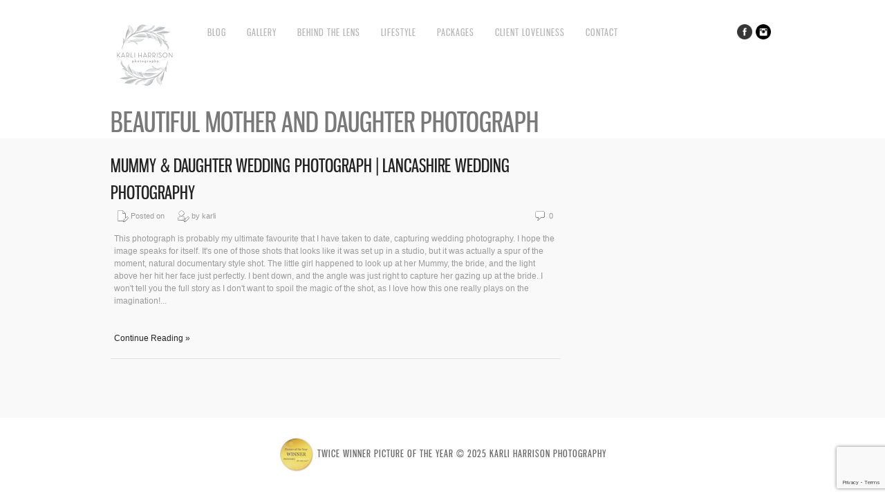

--- FILE ---
content_type: text/html; charset=utf-8
request_url: https://www.google.com/recaptcha/api2/anchor?ar=1&k=6LfkWAslAAAAAAsKb38OFBrgjaGCJbbrh3Hr89mj&co=aHR0cHM6Ly9rYXJsaWhhcnJpc29ucGhvdG9ncmFwaHkuY29tOjQ0Mw..&hl=en&v=PoyoqOPhxBO7pBk68S4YbpHZ&size=invisible&anchor-ms=20000&execute-ms=30000&cb=l2bllx63zjlb
body_size: 48818
content:
<!DOCTYPE HTML><html dir="ltr" lang="en"><head><meta http-equiv="Content-Type" content="text/html; charset=UTF-8">
<meta http-equiv="X-UA-Compatible" content="IE=edge">
<title>reCAPTCHA</title>
<style type="text/css">
/* cyrillic-ext */
@font-face {
  font-family: 'Roboto';
  font-style: normal;
  font-weight: 400;
  font-stretch: 100%;
  src: url(//fonts.gstatic.com/s/roboto/v48/KFO7CnqEu92Fr1ME7kSn66aGLdTylUAMa3GUBHMdazTgWw.woff2) format('woff2');
  unicode-range: U+0460-052F, U+1C80-1C8A, U+20B4, U+2DE0-2DFF, U+A640-A69F, U+FE2E-FE2F;
}
/* cyrillic */
@font-face {
  font-family: 'Roboto';
  font-style: normal;
  font-weight: 400;
  font-stretch: 100%;
  src: url(//fonts.gstatic.com/s/roboto/v48/KFO7CnqEu92Fr1ME7kSn66aGLdTylUAMa3iUBHMdazTgWw.woff2) format('woff2');
  unicode-range: U+0301, U+0400-045F, U+0490-0491, U+04B0-04B1, U+2116;
}
/* greek-ext */
@font-face {
  font-family: 'Roboto';
  font-style: normal;
  font-weight: 400;
  font-stretch: 100%;
  src: url(//fonts.gstatic.com/s/roboto/v48/KFO7CnqEu92Fr1ME7kSn66aGLdTylUAMa3CUBHMdazTgWw.woff2) format('woff2');
  unicode-range: U+1F00-1FFF;
}
/* greek */
@font-face {
  font-family: 'Roboto';
  font-style: normal;
  font-weight: 400;
  font-stretch: 100%;
  src: url(//fonts.gstatic.com/s/roboto/v48/KFO7CnqEu92Fr1ME7kSn66aGLdTylUAMa3-UBHMdazTgWw.woff2) format('woff2');
  unicode-range: U+0370-0377, U+037A-037F, U+0384-038A, U+038C, U+038E-03A1, U+03A3-03FF;
}
/* math */
@font-face {
  font-family: 'Roboto';
  font-style: normal;
  font-weight: 400;
  font-stretch: 100%;
  src: url(//fonts.gstatic.com/s/roboto/v48/KFO7CnqEu92Fr1ME7kSn66aGLdTylUAMawCUBHMdazTgWw.woff2) format('woff2');
  unicode-range: U+0302-0303, U+0305, U+0307-0308, U+0310, U+0312, U+0315, U+031A, U+0326-0327, U+032C, U+032F-0330, U+0332-0333, U+0338, U+033A, U+0346, U+034D, U+0391-03A1, U+03A3-03A9, U+03B1-03C9, U+03D1, U+03D5-03D6, U+03F0-03F1, U+03F4-03F5, U+2016-2017, U+2034-2038, U+203C, U+2040, U+2043, U+2047, U+2050, U+2057, U+205F, U+2070-2071, U+2074-208E, U+2090-209C, U+20D0-20DC, U+20E1, U+20E5-20EF, U+2100-2112, U+2114-2115, U+2117-2121, U+2123-214F, U+2190, U+2192, U+2194-21AE, U+21B0-21E5, U+21F1-21F2, U+21F4-2211, U+2213-2214, U+2216-22FF, U+2308-230B, U+2310, U+2319, U+231C-2321, U+2336-237A, U+237C, U+2395, U+239B-23B7, U+23D0, U+23DC-23E1, U+2474-2475, U+25AF, U+25B3, U+25B7, U+25BD, U+25C1, U+25CA, U+25CC, U+25FB, U+266D-266F, U+27C0-27FF, U+2900-2AFF, U+2B0E-2B11, U+2B30-2B4C, U+2BFE, U+3030, U+FF5B, U+FF5D, U+1D400-1D7FF, U+1EE00-1EEFF;
}
/* symbols */
@font-face {
  font-family: 'Roboto';
  font-style: normal;
  font-weight: 400;
  font-stretch: 100%;
  src: url(//fonts.gstatic.com/s/roboto/v48/KFO7CnqEu92Fr1ME7kSn66aGLdTylUAMaxKUBHMdazTgWw.woff2) format('woff2');
  unicode-range: U+0001-000C, U+000E-001F, U+007F-009F, U+20DD-20E0, U+20E2-20E4, U+2150-218F, U+2190, U+2192, U+2194-2199, U+21AF, U+21E6-21F0, U+21F3, U+2218-2219, U+2299, U+22C4-22C6, U+2300-243F, U+2440-244A, U+2460-24FF, U+25A0-27BF, U+2800-28FF, U+2921-2922, U+2981, U+29BF, U+29EB, U+2B00-2BFF, U+4DC0-4DFF, U+FFF9-FFFB, U+10140-1018E, U+10190-1019C, U+101A0, U+101D0-101FD, U+102E0-102FB, U+10E60-10E7E, U+1D2C0-1D2D3, U+1D2E0-1D37F, U+1F000-1F0FF, U+1F100-1F1AD, U+1F1E6-1F1FF, U+1F30D-1F30F, U+1F315, U+1F31C, U+1F31E, U+1F320-1F32C, U+1F336, U+1F378, U+1F37D, U+1F382, U+1F393-1F39F, U+1F3A7-1F3A8, U+1F3AC-1F3AF, U+1F3C2, U+1F3C4-1F3C6, U+1F3CA-1F3CE, U+1F3D4-1F3E0, U+1F3ED, U+1F3F1-1F3F3, U+1F3F5-1F3F7, U+1F408, U+1F415, U+1F41F, U+1F426, U+1F43F, U+1F441-1F442, U+1F444, U+1F446-1F449, U+1F44C-1F44E, U+1F453, U+1F46A, U+1F47D, U+1F4A3, U+1F4B0, U+1F4B3, U+1F4B9, U+1F4BB, U+1F4BF, U+1F4C8-1F4CB, U+1F4D6, U+1F4DA, U+1F4DF, U+1F4E3-1F4E6, U+1F4EA-1F4ED, U+1F4F7, U+1F4F9-1F4FB, U+1F4FD-1F4FE, U+1F503, U+1F507-1F50B, U+1F50D, U+1F512-1F513, U+1F53E-1F54A, U+1F54F-1F5FA, U+1F610, U+1F650-1F67F, U+1F687, U+1F68D, U+1F691, U+1F694, U+1F698, U+1F6AD, U+1F6B2, U+1F6B9-1F6BA, U+1F6BC, U+1F6C6-1F6CF, U+1F6D3-1F6D7, U+1F6E0-1F6EA, U+1F6F0-1F6F3, U+1F6F7-1F6FC, U+1F700-1F7FF, U+1F800-1F80B, U+1F810-1F847, U+1F850-1F859, U+1F860-1F887, U+1F890-1F8AD, U+1F8B0-1F8BB, U+1F8C0-1F8C1, U+1F900-1F90B, U+1F93B, U+1F946, U+1F984, U+1F996, U+1F9E9, U+1FA00-1FA6F, U+1FA70-1FA7C, U+1FA80-1FA89, U+1FA8F-1FAC6, U+1FACE-1FADC, U+1FADF-1FAE9, U+1FAF0-1FAF8, U+1FB00-1FBFF;
}
/* vietnamese */
@font-face {
  font-family: 'Roboto';
  font-style: normal;
  font-weight: 400;
  font-stretch: 100%;
  src: url(//fonts.gstatic.com/s/roboto/v48/KFO7CnqEu92Fr1ME7kSn66aGLdTylUAMa3OUBHMdazTgWw.woff2) format('woff2');
  unicode-range: U+0102-0103, U+0110-0111, U+0128-0129, U+0168-0169, U+01A0-01A1, U+01AF-01B0, U+0300-0301, U+0303-0304, U+0308-0309, U+0323, U+0329, U+1EA0-1EF9, U+20AB;
}
/* latin-ext */
@font-face {
  font-family: 'Roboto';
  font-style: normal;
  font-weight: 400;
  font-stretch: 100%;
  src: url(//fonts.gstatic.com/s/roboto/v48/KFO7CnqEu92Fr1ME7kSn66aGLdTylUAMa3KUBHMdazTgWw.woff2) format('woff2');
  unicode-range: U+0100-02BA, U+02BD-02C5, U+02C7-02CC, U+02CE-02D7, U+02DD-02FF, U+0304, U+0308, U+0329, U+1D00-1DBF, U+1E00-1E9F, U+1EF2-1EFF, U+2020, U+20A0-20AB, U+20AD-20C0, U+2113, U+2C60-2C7F, U+A720-A7FF;
}
/* latin */
@font-face {
  font-family: 'Roboto';
  font-style: normal;
  font-weight: 400;
  font-stretch: 100%;
  src: url(//fonts.gstatic.com/s/roboto/v48/KFO7CnqEu92Fr1ME7kSn66aGLdTylUAMa3yUBHMdazQ.woff2) format('woff2');
  unicode-range: U+0000-00FF, U+0131, U+0152-0153, U+02BB-02BC, U+02C6, U+02DA, U+02DC, U+0304, U+0308, U+0329, U+2000-206F, U+20AC, U+2122, U+2191, U+2193, U+2212, U+2215, U+FEFF, U+FFFD;
}
/* cyrillic-ext */
@font-face {
  font-family: 'Roboto';
  font-style: normal;
  font-weight: 500;
  font-stretch: 100%;
  src: url(//fonts.gstatic.com/s/roboto/v48/KFO7CnqEu92Fr1ME7kSn66aGLdTylUAMa3GUBHMdazTgWw.woff2) format('woff2');
  unicode-range: U+0460-052F, U+1C80-1C8A, U+20B4, U+2DE0-2DFF, U+A640-A69F, U+FE2E-FE2F;
}
/* cyrillic */
@font-face {
  font-family: 'Roboto';
  font-style: normal;
  font-weight: 500;
  font-stretch: 100%;
  src: url(//fonts.gstatic.com/s/roboto/v48/KFO7CnqEu92Fr1ME7kSn66aGLdTylUAMa3iUBHMdazTgWw.woff2) format('woff2');
  unicode-range: U+0301, U+0400-045F, U+0490-0491, U+04B0-04B1, U+2116;
}
/* greek-ext */
@font-face {
  font-family: 'Roboto';
  font-style: normal;
  font-weight: 500;
  font-stretch: 100%;
  src: url(//fonts.gstatic.com/s/roboto/v48/KFO7CnqEu92Fr1ME7kSn66aGLdTylUAMa3CUBHMdazTgWw.woff2) format('woff2');
  unicode-range: U+1F00-1FFF;
}
/* greek */
@font-face {
  font-family: 'Roboto';
  font-style: normal;
  font-weight: 500;
  font-stretch: 100%;
  src: url(//fonts.gstatic.com/s/roboto/v48/KFO7CnqEu92Fr1ME7kSn66aGLdTylUAMa3-UBHMdazTgWw.woff2) format('woff2');
  unicode-range: U+0370-0377, U+037A-037F, U+0384-038A, U+038C, U+038E-03A1, U+03A3-03FF;
}
/* math */
@font-face {
  font-family: 'Roboto';
  font-style: normal;
  font-weight: 500;
  font-stretch: 100%;
  src: url(//fonts.gstatic.com/s/roboto/v48/KFO7CnqEu92Fr1ME7kSn66aGLdTylUAMawCUBHMdazTgWw.woff2) format('woff2');
  unicode-range: U+0302-0303, U+0305, U+0307-0308, U+0310, U+0312, U+0315, U+031A, U+0326-0327, U+032C, U+032F-0330, U+0332-0333, U+0338, U+033A, U+0346, U+034D, U+0391-03A1, U+03A3-03A9, U+03B1-03C9, U+03D1, U+03D5-03D6, U+03F0-03F1, U+03F4-03F5, U+2016-2017, U+2034-2038, U+203C, U+2040, U+2043, U+2047, U+2050, U+2057, U+205F, U+2070-2071, U+2074-208E, U+2090-209C, U+20D0-20DC, U+20E1, U+20E5-20EF, U+2100-2112, U+2114-2115, U+2117-2121, U+2123-214F, U+2190, U+2192, U+2194-21AE, U+21B0-21E5, U+21F1-21F2, U+21F4-2211, U+2213-2214, U+2216-22FF, U+2308-230B, U+2310, U+2319, U+231C-2321, U+2336-237A, U+237C, U+2395, U+239B-23B7, U+23D0, U+23DC-23E1, U+2474-2475, U+25AF, U+25B3, U+25B7, U+25BD, U+25C1, U+25CA, U+25CC, U+25FB, U+266D-266F, U+27C0-27FF, U+2900-2AFF, U+2B0E-2B11, U+2B30-2B4C, U+2BFE, U+3030, U+FF5B, U+FF5D, U+1D400-1D7FF, U+1EE00-1EEFF;
}
/* symbols */
@font-face {
  font-family: 'Roboto';
  font-style: normal;
  font-weight: 500;
  font-stretch: 100%;
  src: url(//fonts.gstatic.com/s/roboto/v48/KFO7CnqEu92Fr1ME7kSn66aGLdTylUAMaxKUBHMdazTgWw.woff2) format('woff2');
  unicode-range: U+0001-000C, U+000E-001F, U+007F-009F, U+20DD-20E0, U+20E2-20E4, U+2150-218F, U+2190, U+2192, U+2194-2199, U+21AF, U+21E6-21F0, U+21F3, U+2218-2219, U+2299, U+22C4-22C6, U+2300-243F, U+2440-244A, U+2460-24FF, U+25A0-27BF, U+2800-28FF, U+2921-2922, U+2981, U+29BF, U+29EB, U+2B00-2BFF, U+4DC0-4DFF, U+FFF9-FFFB, U+10140-1018E, U+10190-1019C, U+101A0, U+101D0-101FD, U+102E0-102FB, U+10E60-10E7E, U+1D2C0-1D2D3, U+1D2E0-1D37F, U+1F000-1F0FF, U+1F100-1F1AD, U+1F1E6-1F1FF, U+1F30D-1F30F, U+1F315, U+1F31C, U+1F31E, U+1F320-1F32C, U+1F336, U+1F378, U+1F37D, U+1F382, U+1F393-1F39F, U+1F3A7-1F3A8, U+1F3AC-1F3AF, U+1F3C2, U+1F3C4-1F3C6, U+1F3CA-1F3CE, U+1F3D4-1F3E0, U+1F3ED, U+1F3F1-1F3F3, U+1F3F5-1F3F7, U+1F408, U+1F415, U+1F41F, U+1F426, U+1F43F, U+1F441-1F442, U+1F444, U+1F446-1F449, U+1F44C-1F44E, U+1F453, U+1F46A, U+1F47D, U+1F4A3, U+1F4B0, U+1F4B3, U+1F4B9, U+1F4BB, U+1F4BF, U+1F4C8-1F4CB, U+1F4D6, U+1F4DA, U+1F4DF, U+1F4E3-1F4E6, U+1F4EA-1F4ED, U+1F4F7, U+1F4F9-1F4FB, U+1F4FD-1F4FE, U+1F503, U+1F507-1F50B, U+1F50D, U+1F512-1F513, U+1F53E-1F54A, U+1F54F-1F5FA, U+1F610, U+1F650-1F67F, U+1F687, U+1F68D, U+1F691, U+1F694, U+1F698, U+1F6AD, U+1F6B2, U+1F6B9-1F6BA, U+1F6BC, U+1F6C6-1F6CF, U+1F6D3-1F6D7, U+1F6E0-1F6EA, U+1F6F0-1F6F3, U+1F6F7-1F6FC, U+1F700-1F7FF, U+1F800-1F80B, U+1F810-1F847, U+1F850-1F859, U+1F860-1F887, U+1F890-1F8AD, U+1F8B0-1F8BB, U+1F8C0-1F8C1, U+1F900-1F90B, U+1F93B, U+1F946, U+1F984, U+1F996, U+1F9E9, U+1FA00-1FA6F, U+1FA70-1FA7C, U+1FA80-1FA89, U+1FA8F-1FAC6, U+1FACE-1FADC, U+1FADF-1FAE9, U+1FAF0-1FAF8, U+1FB00-1FBFF;
}
/* vietnamese */
@font-face {
  font-family: 'Roboto';
  font-style: normal;
  font-weight: 500;
  font-stretch: 100%;
  src: url(//fonts.gstatic.com/s/roboto/v48/KFO7CnqEu92Fr1ME7kSn66aGLdTylUAMa3OUBHMdazTgWw.woff2) format('woff2');
  unicode-range: U+0102-0103, U+0110-0111, U+0128-0129, U+0168-0169, U+01A0-01A1, U+01AF-01B0, U+0300-0301, U+0303-0304, U+0308-0309, U+0323, U+0329, U+1EA0-1EF9, U+20AB;
}
/* latin-ext */
@font-face {
  font-family: 'Roboto';
  font-style: normal;
  font-weight: 500;
  font-stretch: 100%;
  src: url(//fonts.gstatic.com/s/roboto/v48/KFO7CnqEu92Fr1ME7kSn66aGLdTylUAMa3KUBHMdazTgWw.woff2) format('woff2');
  unicode-range: U+0100-02BA, U+02BD-02C5, U+02C7-02CC, U+02CE-02D7, U+02DD-02FF, U+0304, U+0308, U+0329, U+1D00-1DBF, U+1E00-1E9F, U+1EF2-1EFF, U+2020, U+20A0-20AB, U+20AD-20C0, U+2113, U+2C60-2C7F, U+A720-A7FF;
}
/* latin */
@font-face {
  font-family: 'Roboto';
  font-style: normal;
  font-weight: 500;
  font-stretch: 100%;
  src: url(//fonts.gstatic.com/s/roboto/v48/KFO7CnqEu92Fr1ME7kSn66aGLdTylUAMa3yUBHMdazQ.woff2) format('woff2');
  unicode-range: U+0000-00FF, U+0131, U+0152-0153, U+02BB-02BC, U+02C6, U+02DA, U+02DC, U+0304, U+0308, U+0329, U+2000-206F, U+20AC, U+2122, U+2191, U+2193, U+2212, U+2215, U+FEFF, U+FFFD;
}
/* cyrillic-ext */
@font-face {
  font-family: 'Roboto';
  font-style: normal;
  font-weight: 900;
  font-stretch: 100%;
  src: url(//fonts.gstatic.com/s/roboto/v48/KFO7CnqEu92Fr1ME7kSn66aGLdTylUAMa3GUBHMdazTgWw.woff2) format('woff2');
  unicode-range: U+0460-052F, U+1C80-1C8A, U+20B4, U+2DE0-2DFF, U+A640-A69F, U+FE2E-FE2F;
}
/* cyrillic */
@font-face {
  font-family: 'Roboto';
  font-style: normal;
  font-weight: 900;
  font-stretch: 100%;
  src: url(//fonts.gstatic.com/s/roboto/v48/KFO7CnqEu92Fr1ME7kSn66aGLdTylUAMa3iUBHMdazTgWw.woff2) format('woff2');
  unicode-range: U+0301, U+0400-045F, U+0490-0491, U+04B0-04B1, U+2116;
}
/* greek-ext */
@font-face {
  font-family: 'Roboto';
  font-style: normal;
  font-weight: 900;
  font-stretch: 100%;
  src: url(//fonts.gstatic.com/s/roboto/v48/KFO7CnqEu92Fr1ME7kSn66aGLdTylUAMa3CUBHMdazTgWw.woff2) format('woff2');
  unicode-range: U+1F00-1FFF;
}
/* greek */
@font-face {
  font-family: 'Roboto';
  font-style: normal;
  font-weight: 900;
  font-stretch: 100%;
  src: url(//fonts.gstatic.com/s/roboto/v48/KFO7CnqEu92Fr1ME7kSn66aGLdTylUAMa3-UBHMdazTgWw.woff2) format('woff2');
  unicode-range: U+0370-0377, U+037A-037F, U+0384-038A, U+038C, U+038E-03A1, U+03A3-03FF;
}
/* math */
@font-face {
  font-family: 'Roboto';
  font-style: normal;
  font-weight: 900;
  font-stretch: 100%;
  src: url(//fonts.gstatic.com/s/roboto/v48/KFO7CnqEu92Fr1ME7kSn66aGLdTylUAMawCUBHMdazTgWw.woff2) format('woff2');
  unicode-range: U+0302-0303, U+0305, U+0307-0308, U+0310, U+0312, U+0315, U+031A, U+0326-0327, U+032C, U+032F-0330, U+0332-0333, U+0338, U+033A, U+0346, U+034D, U+0391-03A1, U+03A3-03A9, U+03B1-03C9, U+03D1, U+03D5-03D6, U+03F0-03F1, U+03F4-03F5, U+2016-2017, U+2034-2038, U+203C, U+2040, U+2043, U+2047, U+2050, U+2057, U+205F, U+2070-2071, U+2074-208E, U+2090-209C, U+20D0-20DC, U+20E1, U+20E5-20EF, U+2100-2112, U+2114-2115, U+2117-2121, U+2123-214F, U+2190, U+2192, U+2194-21AE, U+21B0-21E5, U+21F1-21F2, U+21F4-2211, U+2213-2214, U+2216-22FF, U+2308-230B, U+2310, U+2319, U+231C-2321, U+2336-237A, U+237C, U+2395, U+239B-23B7, U+23D0, U+23DC-23E1, U+2474-2475, U+25AF, U+25B3, U+25B7, U+25BD, U+25C1, U+25CA, U+25CC, U+25FB, U+266D-266F, U+27C0-27FF, U+2900-2AFF, U+2B0E-2B11, U+2B30-2B4C, U+2BFE, U+3030, U+FF5B, U+FF5D, U+1D400-1D7FF, U+1EE00-1EEFF;
}
/* symbols */
@font-face {
  font-family: 'Roboto';
  font-style: normal;
  font-weight: 900;
  font-stretch: 100%;
  src: url(//fonts.gstatic.com/s/roboto/v48/KFO7CnqEu92Fr1ME7kSn66aGLdTylUAMaxKUBHMdazTgWw.woff2) format('woff2');
  unicode-range: U+0001-000C, U+000E-001F, U+007F-009F, U+20DD-20E0, U+20E2-20E4, U+2150-218F, U+2190, U+2192, U+2194-2199, U+21AF, U+21E6-21F0, U+21F3, U+2218-2219, U+2299, U+22C4-22C6, U+2300-243F, U+2440-244A, U+2460-24FF, U+25A0-27BF, U+2800-28FF, U+2921-2922, U+2981, U+29BF, U+29EB, U+2B00-2BFF, U+4DC0-4DFF, U+FFF9-FFFB, U+10140-1018E, U+10190-1019C, U+101A0, U+101D0-101FD, U+102E0-102FB, U+10E60-10E7E, U+1D2C0-1D2D3, U+1D2E0-1D37F, U+1F000-1F0FF, U+1F100-1F1AD, U+1F1E6-1F1FF, U+1F30D-1F30F, U+1F315, U+1F31C, U+1F31E, U+1F320-1F32C, U+1F336, U+1F378, U+1F37D, U+1F382, U+1F393-1F39F, U+1F3A7-1F3A8, U+1F3AC-1F3AF, U+1F3C2, U+1F3C4-1F3C6, U+1F3CA-1F3CE, U+1F3D4-1F3E0, U+1F3ED, U+1F3F1-1F3F3, U+1F3F5-1F3F7, U+1F408, U+1F415, U+1F41F, U+1F426, U+1F43F, U+1F441-1F442, U+1F444, U+1F446-1F449, U+1F44C-1F44E, U+1F453, U+1F46A, U+1F47D, U+1F4A3, U+1F4B0, U+1F4B3, U+1F4B9, U+1F4BB, U+1F4BF, U+1F4C8-1F4CB, U+1F4D6, U+1F4DA, U+1F4DF, U+1F4E3-1F4E6, U+1F4EA-1F4ED, U+1F4F7, U+1F4F9-1F4FB, U+1F4FD-1F4FE, U+1F503, U+1F507-1F50B, U+1F50D, U+1F512-1F513, U+1F53E-1F54A, U+1F54F-1F5FA, U+1F610, U+1F650-1F67F, U+1F687, U+1F68D, U+1F691, U+1F694, U+1F698, U+1F6AD, U+1F6B2, U+1F6B9-1F6BA, U+1F6BC, U+1F6C6-1F6CF, U+1F6D3-1F6D7, U+1F6E0-1F6EA, U+1F6F0-1F6F3, U+1F6F7-1F6FC, U+1F700-1F7FF, U+1F800-1F80B, U+1F810-1F847, U+1F850-1F859, U+1F860-1F887, U+1F890-1F8AD, U+1F8B0-1F8BB, U+1F8C0-1F8C1, U+1F900-1F90B, U+1F93B, U+1F946, U+1F984, U+1F996, U+1F9E9, U+1FA00-1FA6F, U+1FA70-1FA7C, U+1FA80-1FA89, U+1FA8F-1FAC6, U+1FACE-1FADC, U+1FADF-1FAE9, U+1FAF0-1FAF8, U+1FB00-1FBFF;
}
/* vietnamese */
@font-face {
  font-family: 'Roboto';
  font-style: normal;
  font-weight: 900;
  font-stretch: 100%;
  src: url(//fonts.gstatic.com/s/roboto/v48/KFO7CnqEu92Fr1ME7kSn66aGLdTylUAMa3OUBHMdazTgWw.woff2) format('woff2');
  unicode-range: U+0102-0103, U+0110-0111, U+0128-0129, U+0168-0169, U+01A0-01A1, U+01AF-01B0, U+0300-0301, U+0303-0304, U+0308-0309, U+0323, U+0329, U+1EA0-1EF9, U+20AB;
}
/* latin-ext */
@font-face {
  font-family: 'Roboto';
  font-style: normal;
  font-weight: 900;
  font-stretch: 100%;
  src: url(//fonts.gstatic.com/s/roboto/v48/KFO7CnqEu92Fr1ME7kSn66aGLdTylUAMa3KUBHMdazTgWw.woff2) format('woff2');
  unicode-range: U+0100-02BA, U+02BD-02C5, U+02C7-02CC, U+02CE-02D7, U+02DD-02FF, U+0304, U+0308, U+0329, U+1D00-1DBF, U+1E00-1E9F, U+1EF2-1EFF, U+2020, U+20A0-20AB, U+20AD-20C0, U+2113, U+2C60-2C7F, U+A720-A7FF;
}
/* latin */
@font-face {
  font-family: 'Roboto';
  font-style: normal;
  font-weight: 900;
  font-stretch: 100%;
  src: url(//fonts.gstatic.com/s/roboto/v48/KFO7CnqEu92Fr1ME7kSn66aGLdTylUAMa3yUBHMdazQ.woff2) format('woff2');
  unicode-range: U+0000-00FF, U+0131, U+0152-0153, U+02BB-02BC, U+02C6, U+02DA, U+02DC, U+0304, U+0308, U+0329, U+2000-206F, U+20AC, U+2122, U+2191, U+2193, U+2212, U+2215, U+FEFF, U+FFFD;
}

</style>
<link rel="stylesheet" type="text/css" href="https://www.gstatic.com/recaptcha/releases/PoyoqOPhxBO7pBk68S4YbpHZ/styles__ltr.css">
<script nonce="Yf7b26dzhtNQSTCYzj1e1w" type="text/javascript">window['__recaptcha_api'] = 'https://www.google.com/recaptcha/api2/';</script>
<script type="text/javascript" src="https://www.gstatic.com/recaptcha/releases/PoyoqOPhxBO7pBk68S4YbpHZ/recaptcha__en.js" nonce="Yf7b26dzhtNQSTCYzj1e1w">
      
    </script></head>
<body><div id="rc-anchor-alert" class="rc-anchor-alert"></div>
<input type="hidden" id="recaptcha-token" value="[base64]">
<script type="text/javascript" nonce="Yf7b26dzhtNQSTCYzj1e1w">
      recaptcha.anchor.Main.init("[\x22ainput\x22,[\x22bgdata\x22,\x22\x22,\[base64]/[base64]/bmV3IFpbdF0obVswXSk6Sz09Mj9uZXcgWlt0XShtWzBdLG1bMV0pOks9PTM/bmV3IFpbdF0obVswXSxtWzFdLG1bMl0pOks9PTQ/[base64]/[base64]/[base64]/[base64]/[base64]/[base64]/[base64]/[base64]/[base64]/[base64]/[base64]/[base64]/[base64]/[base64]\\u003d\\u003d\x22,\[base64]\\u003d\\u003d\x22,\x22wofDjgUYw5vDgWTCgcO5w64qwqbCvClxX8KJAsKsw6nCgcOLMQPCiXlJw4TCnsOawrdVw4/[base64]/Dtm8pN2wNO8O8MWNVZ0TCosOnciN4bEJXw5XCksObwpnCqMOUQGMYH8K0wowqwrwLw5nDm8KbEwjDtSdOQ8ONZy7Ck8KIAhjDvsOdHcKjw71cwpTDiA3Dkm3CiQLCgnXCt1nDssK9MAECw7B0w7AINcKidcKCHQlKNBrCvyHDgS/DtGjDrGTDmMK3wpFswpPCvsK9K1LDuDrCsMKOPSTCsH7DqMK9w7oNCMKRPnUnw5PCgmfDiRzDncKuR8OxwqPDkSEWZHnChiPDj0LCkCI1ei7ClcONwqsPw4TDmMKlYx/CjDtAOmHDiMKMwpLDkFzDosOVJCPDk8OCOm5Rw4Vyw67DocKcTFLCssOnEzseUcKpLxPDkCLDksO0H1/CnC06MsKrwr3CiMKLTsOSw4/ClixTwrNhwp13HRTCiMO5I8KmwrFNMHhkLztAGMKdCBxDTC/DszlJEh1FwpTCvRDCnMKAw5zDkcOww44NHiXClsKSw6wpWjPDm8OdQhlPwo4YdG5FKsO5w6zDj8KXw5Fpw50zTQLCskBcJsKow7NUQcKGw6QQwoxhcMKewowXDQ8yw5F+ZsKdw7B6wp/CgcKGPF7CqsK0WisFw40iw61/STPCvMOYIEPDuQ4WCDwLeBIYwqx8WjTDixPDqcKhAQJ3BMKKPMKSwrVyShbDgFPCumI/w44FUHLDkMO/woTDrhXDv8OKccORw5c9Gh9vKh3Dqy1CwrfDgsOUGzfDncKfLAR1F8OAw7HDl8KYw6/CiCHChcOeJ2vCvMK8w4wdwovCnh3Co8OQM8Opw7gCO2E/wrHChRh3bQHDgDERUhA3w4oZw6XDocO3w7UEHj0jOQskwo7DjXjCrno6BsK7ECTDjcO3cATDqDPDsMKWZSBndcKOw7TDnEoKw4zChsOdUcOww6fCu8OBw4dYw7bDnsKGXDzCtERCwr3DqcO/w5MSTCjDl8OUSsKjw60VKcOSw7vCp8Ovw5DCt8ONJcO/[base64]/CrjzClGIXwrxnw7DCgMOuwqzDr8OEEHxjwqgyUMKhTmo8MAHCpkplcQZOwp4tTW93dHZkS1JALiAUw7cGEFDCscKkYsOcwo/DhzjCrcORNcOeUEklwo7DgcKRaRoMwpMoTsKLwrbCqiXDusKhWTPCrcK2w5DDosOnw688wpfCsMKXZWESw7TCo1zCrDPCilsnYhY4SiUawqrCr8Obw7tOwq7Ci8KoVVPDiMK5fT7CqH7DiCrDjX1fw6QUw7zCrRdbw7LCmyh+EWzCjgM6YW/DlTEvw5DCh8KVIMOuw4zCt8KDDsKZCsK0w45jw6Vdwq7CqhDClQ80wpTCsQNvwp7CiQTDu8KzB8OzbF1/G8OvMxw4wrfCisOiw5VrccKaCUfCugXDvA/Dj8K5JQBOW8ORw43CkTvCn8OHwrbDv09iTyXCoMO2w7HCs8OTwrfCpx1kwrDDkcK1wo9Bw6MPw64jFRUFw6bDj8KoJT/CocK4dhjDigDDosOmIWhPwp4Zw5Bnw6Vgw7PDtTYSw7oqHsOpw6Iawo7DlyFaQcOTwrDDi8OvPsKrWCpzUmIFLB3Cv8ORHcOHKMOEwqAKLsOCWsOQb8KXTsOQwrTCoVDDijlKGzbCqcK9DBLDosOlw4jCocOYXCvCn8OSfDJvV1HDvVpAwqnCqMOyTsObWsO/w7DDqgbDn3Vbw6nDkMKLITbDgGQaWz7CtX8KXzwQHEXCgXAPwq5Pwp9aKCVdw7A0MMOiJMK+B8Oow6zCjsKRwoDDvGbClTBow5VOw7MFGh7Cm1zCrV4sE8Kyw4gNQ2HCvMOtYsKUBsKNR8OgCsOqw5fDmGnCrlDDpHRiA8KZbcOHM8Oxw5h/[base64]/DjMKjSQ84wo/CgVYew7rCmw19UWzDmMO/wrw5wr7CocO5woAvwqYKIMO8w7zCrGDCscOQwp3CjMOOwpVLw6kMLQLDsDxPwrVKw6pGPADCtA4/L8OkYiwZbX3DhcK3wrPCkm/ClMO+w5liNsKBDsKbwpI2w53DisKgbMKhw5g+w6Yww61tflDDoSdpwrAAw70gwpnDjMOKF8O9woHDgjwLw74bacOYennCsD9xwrQdCEtOw5XCgmB+dcKPU8O/[base64]/ChsKNwoFTw6LDscKqAiTCpsOvwr4XwoDDlU3ChsOFFDrCk8K3w7F+w5QewrDCvsKxw5wdwrfCmGvDnsOFwrFDJx7CucK7YHPDg1sSW03CqcO/[base64]/DsXN9woXDq1kSTG7Cn8K1aHkFY8OyIsKNwrJNaWTCjsKOYcORWg/Do2PCqMK4w5rCgkZxw6cswoMAw7rDmzfCtsKxQBI4wo4Xwr/[base64]/w63Dv3/DoSjCq13DuMOTw4/CisKhPGtPEHVLKivCm8OAwqbCscKJwqbDs8OaQcKqHzRJBm8SwrYpdcOnLBvDicOAwoF2w5jCuFJCwrzCi8Oqw4rCkT3DlcK4w6vDs8OUwpR2wqVaMcKfwqjDnsKCB8OBaMKpwr3CrMObYg/CnzLDt2XCm8OFw6FYB0dGIcO6wqEyDsOGwrHDm8ONXwjDpsOxF8OPw7nCrsK+SsO6aCkMQArChsOqQcO4QENNw4vCjCYGHMO6Fg0XwpbDhsOVFyXCgMK0w59OOsKVX8OUwolDw7hybcOZw7QxGSh9RQNZRVnCgMKODcKdMV3DlMO2LMKCG28CwprChMO/RMOeJTDDtMOBwoE3AcKkw75Yw446DQxuMMOCI0bCuBvDocOwK8OKAivClMOZwqpiwqAywp/DtMODwo3DkXAAw70nwqc9ecKQBcOFHRkGJsOqw4vChD81XCbDv8OOSxggA8OBSEISw7FCCmrDhcK4B8KDdx/DgU3CtU89M8KMwpwaCTIJOHnDv8OFE33Cs8OzwqNFJ8KLw5HDucO5d8KXeMK/w5DDp8Kdw4/CmEtqw6vDicOWT8KhXMO1ZMKRfzzCjmPDiMKRJ8OpPmUzwq5/w6/Cg3LDm30ZDMKdPlvCqVQvwqUeDWvCownCmFfCk0/Dh8OYwrDDp8ONwozCggDDqHDCjsOjw7JHMsKaw7Ybw4vCs2llwoN8BRvDonDDnMKSwq03UjvDsiPDhcOHEmDDpwsGF14KwrEqMcKAw73CmMOiacKuPCIHUR5nw4UTw6DCpMK4LUBsAMK+w7kMwrJ8fjFWA3PDusOOFgU0KQ3DgMOTwp/Dgk3CosKmJj9FHT/DqMO1N0TCpMO3w5LDijvDoTE2Q8Kmw45zw6nDpjsgwpXDh0syLMOkw45dw45Jw7ZONsKcaMKiMsOWY8KmwooXwr0xw60FX8O3EMOoC8Opw67Cm8KtwoHDlA5Nw7/[base64]/DpsOawqdgMMOdwonDp8OqN8O1w4RYcMOTLyvDqcO5w5TClztBw6DDqsKoO2DCqj/CoMKBw4kwwpk/EsKDwo1gQMOOUS3CqsKZPQTCtmDDpQJKYsOGLGvDvlLCtDnCsiDCkVLCjTkvQcKIEcKqwqXDpMO2wqHDnivCnFbCpU7CnsKjw68oGijDgWbCqT7CrsKyOMO3w5Z5woI2bcKcb0pQw4JZc3dXwrTCgsODB8KTKh/DpmXCmsO0wpTCjjZswrLDn1nDs1YGGirDtTQSfDzCq8K3LcORwp8Pw7wew6YHVDJYKzXCjMKQw4/[base64]/DpgJkwocGY0XCo8ODw5fDo8KfwrA0dT8Lw6Z0worDrcO/[base64]/DiMKEOsOaRwJ5cHR0w7ZpFMOewoLDrlkAHMKNw45ww4MYSC/Dl1FNKFEzNmjCoSBBPjbDnC/DgnoYw4DDjzRCw5vCqcKYcUZPwqHChMKJw4NDw4tpw7pQdsOBwr/CpgrDil/DszscwrfDtHzDksO+w4BQwqtsd8Kgw6HCgsOew4Ftw5oPw4PDkA/CmgBCXWvCksO2w4DDmsK1GMOBw73DnnXDnsOsTMKZB30LwprCsMOyO21wa8OHWWorwo8Gw7kiwrANCcOfLQvCvsKlw5EXT8KDVzZ/w6k7wpjCrzhIfMO6C3zCocKaPATCn8ONCSBqwqZGw4wQZsKRw5DClsO1PsO3Uisbw57DtsOzw5wlPsKvwroBw4fCs31XYcKAbhbDgcKyUQbDiTTCrUTCg8Oqw6TDuMKvUzbDkcO+eA8bwqN/PQBNwqJYQ3XDnELDhjNyLMO0ccOWw6jCm2HCqsOww4/DsQXDjU/Di3DCg8Kbw642w6wWC24BAsK2w5TCgifCu8KPwo3CtSANF3F/YwLDqnUOw4bDviJPwqdKFAfCtsKUw6XChsOFaVfDuxbCjMKTTcOqF1V3wqzDgsO2w5vDrFQ7GcOcBMO1wrfCtWrCrGrDtUPChW3CvQx5FcOmDltnIBszwo1EQsOcw7EXdsKhdDA7dGrDowXCi8K9NF3CsxNCBMK0L0zDtMOtKE7DicOZTcONDDw8w4/DjsOiZBfCkMKqdwfDvR49wo5AwqRwwrg1woExwqEAZXzDu3DDp8OQHhYWOT3Cn8K4wqw9Jl3Cr8OVaQDCsRfDiMKRNsOjOMKqB8Onw5RLwqLDtlfCjBHDrwsaw7PDr8KYWQBww7N/eMOraMOxw6R9PcO8JV1pZG9lwqsFFwnCrwvCvcO0Xh3DvMOjwrjDuMKDbRMUwqjDgsKQw6/DqgXCoiZWZm5tLsKsBMOfM8OpUsKMwoYTwoDCusOsfMK0Pl7Di24aw60EbMKew5/Dp8KDwodzwq11AC3CvHrCqHnDqC3CmVwSwr4GXjIlKyZgw4AtBcORw4vDhR7CoMOwLDnCmiDCuVDChFBvMUomS2pww4RTUMKlZ8OdwpoHSX/CtMKJw6DDjgHCrsOZcANDLw3Dr8KNwrwTw6F0wqTDhn1rbcKSFcOcS3nCrVIewrfDnsOswr03wroAXMO6w41gw6EUw4QdFcK/[base64]/DoMOcw4TDiMO2w7BHwr5SHnTDvBfDrRXCkMOFwpXCqFAAMsKYwp/Dp15IMjPCkwAhwqdAKsOeUlN7MHfCv2xOwpBFw47Ct1XDnVs7wqJkAlHDrlTCgMOawpFIS3LCkcKXwrPCo8Kkw5YnZcOvXTbDmMOLPB9nw7sLfhlqG8OTDcKIRGzDlDAhS2zCri9Fw4FNZ2LDs8OVEcOVwrPDrkPCjMOjw77CvcKuNQc9wp/CnMKzwq8/wrJtHcK0FsOrMsOXw451w7TDnBzCtsOfOhTCtTXCicKpZzjDqsOtWcOow6LCjMOGwooDwqRxS3bDgsOBNBUQwovCjjzCsUPDm0YxEzYLwrTDoXcnI3/DjGzDpcOsSxh7w4Z1LwoSNsKjWsOhM3XCklPDrsO8w4gPwod2d3Mww4gnw7rCpC3Ckmc6O8OrKTsVwoZNfMKhA8O4w6fCmh5gwp1Nw4/Cr1jCsk/CtcO5K17Ci3rCv20QwrsDQwfDtMK9wqtzLsOzw7XDsXbClkrDmkJHXMOMa8O8c8OUDj8tHl5dwr01wovDrQIyRMOBwr/DssOywoErS8OCFcKYw6BWw78sF8KbwozDqQ7CoxjCr8OFZifCk8KWN8KbwqzDtU44OWvCqwrCl8Olw7RRI8O/GMKywpRPw4xWaFDCocOlDsKDfA1FwqPCvWBvw5JBeXjCrRNgw6RSwq8/[base64]/Ct3rCrlkVDirDvcKIJsKXw5phwojCtzrDsEpIw6nCo2TDpMOlJ1goEw9Cc3/DjXh0wp3DiHDCqcO7w7XDpEnDncO4fsKtwo/ChMOOZsOvJSXDkDktYcKySUHDqcK0RsKBEMK+w4bCg8KTwokNwpvCo2nCgzJtXnpDcmHDrkfDo8ONYMONw6PCrcK5wrrClsOQwqJ0VnwSPRobcHkEUMOjwrbCnUvDpVg6wrVHw7fDgsO1w5A0w7/Cl8KhKBc/woJfR8K3chrDtsOdKsK9SjNsw5LChhfDk8KlEFA1LsKVwrHCkkZTw4HDlMKhw6tuw4rCgghxO8K7a8OXPGnCl8KfYXACwqEmIMKqB2vDuCZ/wqE3w7cuwpdCGTLCnhPDkFTDlTvCh3PDtcOMUBRxdmYnwo/DrXY8w7HCr8OGw6I9wp7DpcOZUm8vw4xewpB/fsKnJFvClm3DrsKkIH9nGAjDrsKkZi7CniwTw50Fw7UbOiE8OkLCmMKWZj3ClcK1SsKTQcOnwq1fWcK7V2Axw6TDg1DCiSkuw78bSyVEw5dMwp3CpnfDpDceJBJ3wr/Dh8KLw6gFwr84bMKvw6Z6w4/CoMOsw7XChUnDtsOCwrXCgQgWaRrClcOWw6hYT8O2w6Raw77CvipFw5d4ZWxLCsOuwo5TwrPCmcKfw7VhcMKHKMOUecKKHXNbwpEow4LCnMOaw6bCrkPCh39DYH4aw6/[base64]/CocKlSDlawrlOZQNZw43DgCPCnGAsHsO7ClHDgnjDjcOQwrbDlRNJw6jCrMKSw5cIUsKxwofDpjjDnXjDrjUSwonDsUbDs38EA8OODMKbwqrDtT/DqmPDhcKfwo0OwqlyAsOXw7IYwqgjQcKywoQFDsO0cn95AcOaIcOrEyJnw4cLwp7CqMO2wpxHwpLCuCjDsxwRX03CtWLCgsKaw4Ehw5nDmibDtShjwrbDpsKhw6LCslEYwpzDlCXDjsKhfMO1w5LDk8KIwonDvmAMwoZXwr/CoMOfMcKmwpLDsg12JFN7ZsOuw758TCERwoh3QsK5w4zCpMOeNwrDkcOBd8OQd8KfBQ8EwovCqcK8Wn/CksKRDmTCgMKgR8KqwooERDXCnMKDwpDDuMKDQcOuw6Yww6hVOA4oFVZgw7bChcOhHmxlMcOlw5bDicOHwohewq3DvXZWOcKFw7xgIDbCq8O3w53DqHXCvCHDiMKZw7VzAhxrw6khw67DtcKWw4tEw5bDoQQ1wrTCosOyJnFbwrhFw4s/[base64]/CssK/wobDicOnYSFzwpzDtVQjE8KuLRt9wpxpw5DCrBrCm1nDr1/Cj8OswpQRw5Viw6HDlsK4ccOWfSLCosKnwrQYw51Lw7gKw6pMw4h1wqNhw54/CVtYwqMAK2gYf27CrCAXw7nDlcO9w4DCksKEVsO8M8O1w4ttwrh/U0zCuicPbUhcwrvDmy9Aw4DDj8KXwrg2bx9GwrbClcK4Sn3Co8KaA8O9BirDqHU0YTHDpcOXN0FYQMK9M3fDocKbd8K+JBfCr3EUw7jCmsK6NcOJw43DggDCkcO3eBbCsBRqw6lHw5QZwq9cLsOEJw1UdTATwoUKJC/Cr8KFXsOnwr3DkMKTwr9NBwvDpkTDh3cmZwfDj8OdLsKgwoM3TMO0EcKMQ8KFwrNNDTwKdh/ChsKQw7sywr3CnMKRwoA2wrh+w4VDMcKww4gnesK9w4swDG/DrDpFLjLDq2bCjhkBw4jClwvDgMKTw5fCnjApTcKqCjMUd8OgBcOqwpPCkMO4w40uwr/[base64]/Cq2vClgTCrF7DlV4ELcK4HsK9wrXChB/DuGfDiMKYdDvDicKwfcOowpTDhcK1V8OnEcKKw6YbOUEcw4HDjV/[base64]/DvsKtwp/[base64]/CvMKhw4t8wrMuJFQDw4/CssK7LsKRbCXCpsO3w57Cq8Ksw4XDvsOvw7vCryPDjMKTwqIiwr3CgcKYCWbCsXtSc8KSwrnDgMOTwpouw6tPdMO5w5F/FcOmRMOOwoDDuCVSwofCgcOTSsKBwpprHm0Swr9Fw4zCgMOQwo3CgA/[base64]/CjiPDt8KDDltCw7Isw5zDlQ3DlhZJMsOLw5/[base64]/Dkmlcw7dYw6Mgw4sQYFDCosKrdMOuwqXCt8OAwqFWwqVVWCQDVy5lWVPCtiIee8O/w63ClAh8ES/DnhcNScKDw5fDhMKCS8OEwrp/w7B8woTCiRx6w7N6JDZsfnpedcKAIsOqwoJEw7rDpcKNwq5+H8KAwp8cEMOOwq12fDAHw6s8wrvCksKmN8Kbw6HCusOhw7jCuMKwXGMaShDDkGFSCsO/wqTClB3DpSzDtgrClcO8w7gIIQ7CvXjDiMKwO8OCw5kDwrQuw6bCu8KYwpxHbmDCvTRHc38FwoLDm8KdV8ORwq/CoQJfwrAvPwnDksOkcMO3P8KOTsOSw7jDnE14w7/CqsKawpFJwpDChRfDt8KUQMOSw6N7wprCvgbCvRV+aRHCsMKJw7UKYB3Cv2nDpcKlfgPDkioOIx7Dsj/DvcOtw4AlXB9uIsOOw6/ClkFdwqLCisOSw6g8wpVlw4UowrFnL8KiwrvCjsKEw5ApFBFiX8KObnXCg8K+L8Kow7k0w749w4h4fHl/wpDClMOMw7nDj1Qlw5Rgw4daw6cswqPChEjCuRbDmcKITC3CrMOMYVXCkcKEN3fDj8O8dTtSXmhowpTDmw46wqgiw6l0w7omw71GQXbCjyAkHcOaw5/CgsOkTMKOWDvDkl4Pw7kMw5DCgMO0Y0l7w5PDhcKUEU7DgsKFw4LDo3LDrcKpwrgIK8K+w4xAJDzDn8K/wqLDuWHCuBfDlcOxIHXDmcOURTzDgMOsw4gcwrXCtnZ6wq7DrQPCoT3DvMO4w4TDpVQUw43CvMKWwoTDtlLCnsOzw6vDv8OkccOWHwIPPMOnHVNVHHcNw7kmw6XDmB/CrXzDo8OzMyTDpFDCvsOIEsOnwrDCgsOww7Mqw4/Dp0rCiF8xGGtbwqLDrzDDicK+w7LDtMKNK8Kvw5M0ZzUXwrY4FEpZDzBQHMO+IDLDusKLcA0MwpIxw47Dg8KTSsKFRiTChRt2w6kvDmzCvmI7ecOOwrTDnmLDiVE/[base64]/CnMOVP03DtAAawo96G8KUe8Ozwpg/WMKvQXrDiH5Ow7wrwopzcyJPesKBQ8Kmwpd3WsKMbcOPRmV2wprDgj7CkMONwoBpcW0JaB0/w4rDl8Ovw4XCuMOyU37DmVxtVcK6w7QQcMOrw4TCiTcsw5TCmsKMIiB9w68+bsOsDsK1wpNaFmLDgX1OScOsBRfDnsKlW8KaQAXCg0LDtsOGJD0Zw5gAwq7DkA3Dmx7Co2vDhsOOwrDDrMODDcOVw4NoMcOfw7QWwp9IRcOOAQ/CmF19wpDCscODw4jDtXnDnk3Ctg8aO8KyZsKhK1PDjsOZw4law6InaQHCkDnCpMKewrXCrcOYwpDDo8KBwqjCj1/DogcqEgHCvypWw6nDicOODmIoCTZowpXCusKbwoAracOmHsOxDD5Hwr/CqcOiw5vCmcO6bh7CvsKEw7pww6fDsBEpJcK+w6ZqPyDDvcOuG8O8PFnCjlMJVWYQZMOaZcKgwqMZO8OTwpTCmRdmw4jCvMOTwqDDn8KCwqTDq8K2dsKDQ8OlwrsufcKPwphiEcOYworCk8KyXsOXw5EBDcK3wrNLwp/CkMKCIcOTB0XDlyApbMK+w50dwoRXw7ZPwqJhwpjCgDJ7A8KnIsOtwoQVwpjDmMKIDsKORT/DvcKPw7jCh8Kswr0aJ8Kfwq7DjTQFB8Kpwq09TkRZacKcwrNcGxxGwqwgwpBDwo/Dp8Klw61Sw6g5w7bCoDlxfsKWw6fCncKpw7nDlCzCvcKOLWskw7YkEsKow49QCH/CilXCnXQ+wqHDmQjDvlPCq8Kuc8OXw7t5wq/CkBPClGbDuMOzBhjCu8OMTcOGwpzDoV1we3rDu8O3PkfCjSw/wrvDn8KrDmvDgcONw587wrBXYcOmJsK5JG3CrGLDk2Uuw5tFek7CrMKMwo/CkMOtw6XCj8OGw4A3wrdQworCuMKpwr3CqsOqwoMGw5HCmFHCp1hiw5vDlsKww6rDi8OTwrDDm8K/KzXCjsOzV2YIbMKIMMK4GTHDtcOWw7xBw73DpsKUwpHDp0pHDMKPQMKmw63CtsO+KEjCu0BGwqvDpcOhw7bCmsKtw5Qowpk2w6fCg8Oqw4/CksKDCMK1HWHDncKTHMKESWjDnMKyPljCksOjaXnCg8KnTsOZZMOTwrgbw7EIwptRwqjDvRXCuMOJEsKcwqLDoy/DqBkwWC3CpAIbLCjCuTPDj2vCr27DtsKEwrR2w4TDkcKHwqMWw71/Vy48wpUbKcOIbcO0F8K1woskw40yw7DDkz/DusKtRMKGw4/[base64]/DoGzDv8OVwoPDtVRWCCnDmMK8KkbDjGhFBzLDg8O/wovDoMOowqvDujjCncKDMyLCssKMwpIxw6vDp2ZRw64oJMKPc8KVwrPDucKCWEFuw7bDny0zcDhfaMKdw4QQbsOUwrHCi3bCnAo2WcOJB13CncKvwojCuMKTw73CulxwZVsfYSAkHsKew5wCYUjDk8KDIMK+YjnCrwPCviPCkcO1w7PCqnTDtsKZwqHCtcO/[base64]/DtMOoaAfCsirDu2LDhsOcWMO0b8OJRMOqwpB1GsOqwqfCocO6WzHCsT0swq7CtXcPw5F4w4/DjcODw6dwD8O5w4HDiEHDt0bDuMKNIklTSsO3w7rDm8KCFXdjw5bCj8OXwrVXMMOgw4XDlnpww7zDsyc0wp/DlxUkwp0THcK0wpxgw4VNeMK8fyLCjyVHZcK1wqTCjsKKw5TCmcO2w41CFjHCpMO/[base64]/CvsO9w7IzQMO0BMOrwoXCicOpI1vDs8Kaw6dxwo0bw7vCkMOMMFXDjcK8VMOFw5TDh8OOwr8WwoBhN3DCjsKyQ3rCvgrCsU49QXxSWMKTw5jChE4ULm/[base64]/DrMK+wqrCvnfCmQcsXQ9nwrt4FWtswpzCnMKXwq9Fw7diw5fDrcK0wrcgw7gdwqTCkE/CtDzCsMKwwqfDv2PCm2XDmMOAwo4twoIawoxZLcOCwpTDrS4oWMKtw5UGfMOhOcK2TcKmbxR6DMKzBMOvQn8AYFlnw4NSw4XDoGobN8KlI2wmwqB8HnfCv13DjsOHwqQKwpTCt8KqwqfDky3Dv1oXwrcFRcOTw6hhw7fDgMOBPcKHw5HDrD1Aw5sTM8Kqw40zf3A/w4fDiMKjJsOtw7QaTiLCusO4TsKPw5fCrsOLw7BkTMOjwrLCo8OmV8KcQB7DgsOPwqnDoB7CghPCvsKCwqPCvsOXf8Olw47CnsOVIybCrV3DtXbDjMOkwrEdwpTDmXV/[base64]/wr/DnSotbsK/wotvwrkJw61ywo1edlzDkjjDg8KEF8OAwpMcJ8O3w7PCrMOjwpgTwow0XzBJwpDDmMOSJjEZfTvChMOgw4Qow4k0B3AJw6vCjsOXworDl2LDmcOpwpEMG8OeXX5YLSNYw43DlXfCpsOoecK3wq0Vw5xWw5Fqbm7CmEF/CHh+XAjChivDh8KNwpA1wrjDlcOXGsOVw7QSw7zDrUnDpwXDhgdyYkw7WMK6KTF3w7HCkQ9jKsOawrBeb1rCqCN+w4kQwrd6LTnDnjkHw7TDs8K1wrxfEMKLw6cqfC7DjC1+IF9awqvCkcK4V3Ytw5PDr8Ovwr/CjsOQMMKmw4fDtMOLw4p3w4zCnsOrw4YtwrPCg8Ohw6bDlh9Jw6nClxTDhcKWOnvCsBvDjR3CoSRgJcKNOHPDly1tw41Ow7p/wpfDgmUdwqRwwprDgsKRw6lEwp7DjcKZLit8AcKlc8OJNsKmwoHCgg/[base64]/w4nDt8KSwoUzw5VPEsORVB9vwqTCnMKJJETCrTTCuT8EfsORw7AHTsKmQCFuw5/DhV1KVsKyCsKawpPChcKVIMK4wpDCmXjCnMKaVTNdU04gS27DgBjDhMKFAsKOIcO0QG3DvmI1dFQUGsOHw5IUw7LCpCYwHFhBOsOFwqxhSnpmaQRjw7FwwrIwClgEFcOsw6t+wr8+Y2tlLHByLhbCkcOKKFkjwoLCqcKJD8KqD0DDiT/DtgwhSQPCusK0X8KSDsO7wp7DkUzDqDl/w7/DnSjCvcKZwo8WUcOCw60SwrdowobDrcOgw4zDksKPIcOkaQsMAsKUGXwJRcOgw7nCkBjCjMOTwqPCssKaERzClEksesO9G37Cu8ObB8OjeFHCgsKxVcO4D8KpwofDgiAdwoAEwpvDkcKnwo1yZifDm8O/w7QgSD1ew6JGLsOEPQzDvsOHTQZhw5vDv2QRNsKcR2fDicONw67CsRnClmDDt8O+w7TDu0RUe8KuLTnCoDTDnsKtw551wr3DvsKcwpg5F2/Drg02woc4MsOTa1txfsOxwodqX8K1wp3DvsONdXjCkcK8w53Cmh7DjMK8w7XCg8Kwwo0Ywp9QbXZgw4LCpDdFUsOuw4XClsOsGMOuw5/Ck8KxwqNVE0tbS8O4IcK6wolAFcOUFsKUVcKyw4XCqQHCvHTCusKKwrzDiMOdwrpCOcKrwobDk1dfCS/ClQ4Cw5cPw5M4wrbChH7CocO5w7DDr0pawqfCo8OVFSDCjcO9w79awq/[base64]/Ck8OIYG7DrsOuVQ92woNKOEbCu8OIJ8OHw7fDpcKEw6zDkjYLw6bDoMKGwqxEwrvCkRbCmsKbwp/CqsKfw7QYRA3DozM2asK9VsOvR8ORG8OOQsKow4cbU1bDo8KwYsKFAS9OUMKhw7o0wr7CksKewrJjw7LDr8O0wqzDjU1cFyFzSTJoLDDDm8OYw5XCs8OqSR1UEQHCs8KWPTdcw6NVdDxhw7srdRxWasKhw4bCsSkVXMOqUMO3VsKUw7dFw4/DjRsnw4XDhcOeQ8KYHMKdAcOBwopIYzDChHvCqsOiVMObFy7Dt2h3AA16wqguw4bCksKTwr9lfcOywpdmwozCvDdYw5bDnyTDpsOLJA1ewq8mDkBqwqPCpk3DqMKtKMK6UyshWsOQwr7CrBjCpcKuAcKXwozCkAPDpVoIcMK1ZkTCjsKpw4M6wq/DoEnDpg9gwqlhYHHDgcKHK8OVw6LDqSR8Qy19ZcK6QcK1MwnCnsOBBcKAwpRBV8KMwqZQZ8KUwoMBQRfCvcO7w5bCq8K7w7o4VShywp/[base64]/UMORw4JvR8OQw6QVwrAVw6fDmlnDuRXCiMK5Y0gKw7zCgjB9w5/Dh8OCw7IXw6xeD8Oxw7wqDsKrw58Zw5TClMOHRsKJwpbDu8OJW8K4CcKkUMOaDirCtQHDtR9Lw6PCmm5ZElHCiMOICsOLw6R/wpY8aMOjwofDlcOpYx/CiXh/[base64]/DjsKIWVrDtwfDmTPCmnoZw5xGTTPCmcOPd8KYw4rCmMKAw7fCq0kPBMKoaz/DjsO/w5fCqjLDgCLDjMO9QsO5E8Oew6JfwqXDqwo/Hyt/w6dCw4l1BUN7W3ZVw44zw6ECwo7Dq0g0XXjCv8KCw41qw7sEw4nCkcK2w6bDpMKRdMOQeAlnw7RBwqpgw4IMw78lw5nDgDTCmlPCkcO6w4RhMUBcwoLDjsKiXsOtR1kfwrkHIh8CEMOJW0hAYMOcHsK/w5XDucKyAVHCqcKgHgtCUyVxw4jChGvDv3TDrAE9R8KdcBHCv3g5a8KGHsOlH8OKw4XCh8KtDnNcw7zCqMKWwooYUjoORGfDmxRfw5LCusOfdUzCgFh7NxfCow/DscKCO11hN1DDj1t8w6hYwoHChMObwqTDsnrDu8OFAcO6w7/[base64]/CjGDCsTjDgsK1wqtWwrZ+w5XCpcKXwrnDly1OwpYOBMKuwoPDjcKSwprCiwoee8KORcKvw4A1I17Dt8OHwo4ZT8KYT8OlGnTDhMK5w4pACVBnah/CvxvDiMKEORbDund6w6LCsT7DnT/CmcK3Km7DmWHCi8OqR0kAwoUDw4YQdsOpXUV6w4LCpGfCssKvG2jCrnbCljZ4wrfDr2zCr8OYwofChRZqUsK2ccKZwqxvDsKWwqAHacKiwp/CoTV8aX8uB1DDvTdFwohaRX8RUwUwwo4YwpPDrTdXC8O4LjDDiSvCsHXDicKIMsK5w4JmBmIEwqVIQEMFFcO3TUB2wqHDsyo+wql1F8OUE2kBVMOow6DDgsObw4/Dk8OTasOOw44FTcOFw5rDu8Ovwp/DpkYSQhzDhW8awrLDj0jDqDYkwrgvL8OgwrzDi8OPw4fCjcOiJnzDhwAaw6rDqMOpdcOow7cjwq7Dj1rDiD7Dg0XCr25ESsOLEgbDgA51w7/DqEURw65Jw4Q2DWXDn8OTDcKAY8K4VsOTPMK0bcOfRyVSP8KZcMOvUGB4w7XCg1PCtFzCrgTCoWbDtHJgw4MKMsOkT2ABwrrDojEgM0TCql8DwqbDjWDDk8K0w73CvnYmw6PCmio+wqnCsMOowr/[base64]/[base64]/CrDrDj8OHGsK/wrRTwqDClcKXw4zDgwosE1zDn0oPworCmsKjV8K5wq7DsTDClsKdwq7DicKgemHCh8O2emRnw5c1WFHCvMOSwr3DhsOVKm5kw4Ujw7HDqUVMwocWTV7CrQBDw53DvH/DkgDDuMOsEWLDu8ObwoHCjcKUw5IzHDUvw7dYS8OaMcKHIlzDoMKVwpHChMOcO8OiwrEvKcOUwqPChsOpw6xEJcOXbMK/d0bCvMOzwo4IwrFxwr3DhXfCsMOKw4LCoSjDg8OwwrLDhMK1YcOaTw0Rw5PDh0p7UsKww4/ClMOaw7LCn8OcT8KOw5HDgsOhJcOOwp7DlMKTwrPDhWERPWklwpvCvR3CsUwuw68gDDdCw7ceacOawpdxwqLDjcKkCcKNN1pmXFPCpcOoLyFHcsKXwqQ8D8OWw5zDsGQZLsK8B8OxwqXDjRDDvsK2w6R9GMKYw63DvVcuwofCiMOGw6RpEQ4Lb8KBXx3Cilchwro/wrPCiwbCvynDocKNw5oJwpzDmGTCscKQw5zDhRjDrsK9VsOew4ogTnTCocKLTGAowqE6w6LCg8KowrzDqMONbsO4wrl9YRvCm8OHCsKsQcKsK8Otwp/[base64]/w6dcwrxRwr92dMOhwpLDiMKhw7F7wrfCo8Oww6dXwrMswpYPw7fDr1tgw5Eaw6HDjsKRwqLCuivCiVrCoADDrinDs8OEw5nDkcKFwo1YICAnJl9uVW/DnwXDpMOEw7LDtcKDWMOzw79rOxnCiEwwawnDhHZudMO+G8KDCh7CsHjDkCTCmX7DhTrCrcOdByUsw6PDq8KsOGHDtcOQWMOxwpkiwrLDv8O2w47CicOUw6nCssOLUsKaC17Cq8OdEH0Dw6DCnAPCkMKpVcKgwpBmw5PCicKTw6R7wqTDkUU/B8Otw4c6HEYjc2ECSm8SScO3w519Uz3DuE3CkU8hFUvCocOjw6FrFHJKwq8HR2VVDxFbw4xnw4wuwqpdwqLCtyvDh0HCkzXCiT/Dvm59ET8xY3nCtDZ+H8Kywr/DuGzCo8KPRsOuH8O1w5/DrcKeGMKMw64iwr7DgTLCpcK+dzwAKSAiwp4WHxkMw7gEwr1DPMK6TsKcwpU7TWnClErCqwLCjsOEw5IIRxRewpfDncKaLMObLMKXwpDCucK2Sld2Ky/CsXLCscK/W8OGdsKvF3rCq8KrUMOXVMKsIcOew4nDlw3DsFgoSMOMwq7CjBfDiwwRwrPDu8K9w6/CuMKjBHHCscKvwoo6w7bCpsOXw5LDlkDDk8KZwq7Dlh/CqsK2w5zDjHLDhsKxQRDCs8OKwpTDqnzDmjLDux5ww6J6DMKNLsOjwrTCjjnCpsOBw4x8XsKXwq3CscKRbWYUwoXDlizCvcKowr0rwowzJsOfCsKSBMOdSzgCwqxVJMKHwqPCoWnCkkhiw5nDs8K9HcOcw78zRsKyfzcDwrpxwq1pScKpJMKYYsOtSHYgwr/ChMOPZ2YeTFRRWkJGbk7DrFICKsOzQsOywqvDncKkZjhDUcO4BQBkcsKzw4/CuCBGwqUMeTLCmm1xUFHCmsONwoPDiMKrBxbCpE5BGkPCjiXDo8K4Yg3DmUkow77DnMKYw5bCvWXDlURzw57CisKmw7wIw5XCpMKgWsOEN8Oaw4zDi8OHChI+DkHDnMODJsOtwroSIcKgLXvDucOxHsKbLw/ClFjCn8ODw5zCh1LCkcKIJcO/[base64]/DqnRHPFhYw57DusORNMKgbEzDpMO5w4V8w7rCnsKbKcO4w60lw6FMADY3wptfDw7CqDXCvxbDsXPDrmfDnktkw5rCuTHDrcKDw6LClw7ClsOTNS5iwqZqw6ccwrfDgsOdWwpuwoYrwqR/bcK0dcOIX8K5BEU2S8KnO2jDjcO9dcO3UAd7w4zDscOXw6HCoMKHR09fwocwKEbDnmLDk8KIPsKswqrCgS3DssOJw65Iw7AZwrsUwoxIw63ChAl6w4E3dj59wqvDkMKuw6DCo8KYwpDDh8Kfw7sZXDofT8KIwq5NbkwoQjREB0/Dl8K2woMMCsK3wp8eZ8KDBnvCkxjDs8K4wrjDu3gUw6HCoBcCGsKZw5/[base64]/CqcOGAXR4D2IuFMOxw7F0wrxlNCwHwrREwqvCr8ObwoXDl8Odwq07NcKLw5Zsw47DpsODwr5LbMOdfQbCjsOlwphBK8K/w6vCssOZc8OFw6tZw611w5R3wp/ChcKvwrQkw6zCrH7DiQIDw4PDpAfCnRh+Sk7Cn2TDhsOMw5TDqlDCnsK8wpLClV/Du8OPQ8Ogw6nCjsOVQh9BwrTDmMOAA03DvCUrwqrDlyNbw7MdMSrDvBR/wqo1MBnCpzXDrmrDsGxDNwIhQ8Orwo5+LMKXOxTDi8OzwozDh8KkSMOTd8KnwrTDnT3DjMOCbXIvw6/DqH/[base64]/CqsO6KcKdYkRyFMKtChLDtMOgw4wDeTrDjgjCljXCtsK8w4jDtgHDoRHCo8OOwq1+w5l3woASwpPCksKywq/CgxxVwq5dfy/CncKlwoZyflEcXENdRH3DlMKIVzAyLihqYMOyHsOQJcK1Tg3CjsOLKCjDpsOSIcKRw67DgR1QVCRBwq0NRsKkwpDCrjs5FcKKfnPDisOsw7wGw5EFF8KEBx7DqUXCuwp1wr4Vw6rDosOPw5DDn1ZCBXhSA8OEMMO4eMOtw4LDpnoTwp/Cp8KsfCUtJsONRMOYw4XDjMK8L0TDoMKYw78Ww6YCfTXDgsKEayvCikxgwp3DmMKqfcO6w4zCmQU2w6TDo8KgXcO/NsOOwrEDCl3DgAhuaxtfwrzCtHc/DsK2wpHDmCTCnsKEwqoKNV7Cr0PCmcORwqpcNAJew5g2YHTChi7DrcOTXzhDwoHCuzZ+SkcYKnJ4Yk/DsCdAwoIBwqt9csKQw7BaWsO9cMKbw5JrwoEhUhtGw53CrWNCw5sqGsKcw5dnwpzDuFzCvncieMOzw5BuwrxOVMKbwqbCiA3DhSDDpcKww43DiyNnZz5HwoHDhRk3w43CvhfCmFPCk04gw7tdesKLw5guwp1cw7oMHcK9w73ClcKjw5oEfEHDksOUAxQGHcKjd8Okbi/[base64]/bifCq3PDu8KQETHDkH3CoWXDn8OFG2oiKDElwqBCwqA1wpFNNj1/w7rDscKxw5vChmNIw6Uiw47DlcOyw693w4bDr8OUImI7wrYKWWlPw7TCkVJqWsOEwobCmAh3dEfCgU5Pw6/DlR9lw6XDusOBVS06Ui7DrmDCmDATNDp2w4Qjw4EkKcOiw5LCqcKRXVhfwot+ZDjCr8Kewok4wqlJwoTCpHrDscKtISHDtDJMDcK/PCLDvnQWdMKFwqJIICQ7fcOfwr0RfcKgAMK+PGZyHHXCnMO7bcOIWlPCtsOQGDbCkVzCkDUHw4zDrWkRRMOGwoLDpV0kPTIuw5XDj8O2ISkZPsKQPsKFw5zCrVvCr8OhE8Ohw45Aw4XCi8K9w6TDpWTDnQbDtcO/w4XCpWrCvGvCsMKiw4E9w6M4wpRNVggmw6nDgsOow5M6wqrDnMKPUsOwwrd9A8Oew5hYFFbCgFBww59Vw5cfw7Q5wrDCpMO3E3LCqnvDvxzCpSLDjsObwozCjsOKfcOWZsOYOFNnw59iw7PCoVjDscOLIMOrw6F2w63DiBFhLjLDgTvCqgB/wq7DnmgpDy3DsMKEezpww69YZMKWHEbCkDt7DMOHwpV3w7jDoMOZQk/[base64]/CgEPDp8Oew6J8w59BwqnDicOQNkYwBMO3DTzCmxzDm8O7w7lAb1fCiMK/WkfDqsKNw44Tw6dRw5xeCF3DhsOJEsK9csKnWVJ1wrLDsnRzKQnCtVNuDsKOLQlowqHCnMK1W0fCksKafcKrw6zCq8OaGcO4wq8iwqXDl8K9McOiw43CisK0ZMKaJELCsg/CmlAYZMK7wrvDicO4w69Kw4w4csOOw4ZhJCzChAFOLsOwLcKAcTU1w6ZPeMOKRcKxwqjCtcKcwpVVcDPClMOfwqfCgzHDjg/[base64]/CjQ3DsUnCj1bDhcKVw47CkzvDrsO7wqLDkm3CssOpw4bCln5nwoskw71hw7QUYFUVMcKgw5YAwqPDpMOxwqjDgcKOYxnCjcKuQyc3XsK/eMOUT8Omw7xbDMKDwrQWDTrDusKewqrDhXRRwo3Dpy3DhQHCkBMUKDFiwq3CsHXChcK+U8O5wrorCMKoHcKKwobCkmEyS3YfN8Kiw74Bw70+woNRwpLChwXCt8Ovw783w4/Cn0FNw7oZcsO7KknCucKAw4XDmCXDoMKNwp7Dpg8qwohLwrozwpwowrMpcMKDIAPDtlbCgcOJIH3CscKowqbCo8OVLSR6w4PDtANmVi/DqkXDonckwps2wrnDt8OtIRlAwoMHTsOTHTPDg1pZa8KZworDiifChcKRwrsjRyTChllHG0rCl34nw5/[base64]/w5DDqTxuUnARwr0iFsKwBMKURAfCrsOOw63DtsKgLcORFXI6MVhAwoXClSIFw4DDpG/CpVM5w5zCp8OJw7XDjzbDj8KYWW4JDcKJw4vDgl1wwpDDusOfwovDocKZDG/[base64]/[base64]/w6pOwoPDg8KreEp1DMOIIFrDvkt5BMK5OgvCo8KEwoRbZi/CpkjCtTzChzTDrBYIw6BBwpvCrXLDvj8FZcKDdn8bwr7CocK4aw/Cni7DusKPw41YwogAw7wXQg3DhD3Cj8Kew7dlwpglSVglw45BHsOAScOQOsOiw7NMw5rCknINw5LDusO2XRHCtcKowqVNwq7CjMKiPcOKXGnCsyTDhWLCslbCuQLDkWlQwpJqwo/DpsOswrgtw7Y/[base64]/[base64]/[base64]/w4wVWXjDtMOzQ8K8w47Dp8OsBMKQHQPDo0TCtysJwpLCm8OaRQTCisOEOcKqwq81w7PDvD5Lwr9MIj5XworDhD/CvsOfIMKFwpPChsOuw4TDtwXDmMODTsK0w6Vqwq3CjsKpwo7DhcKBY8K+fkpySsKuFivDpibDjsKFLsO4wpPDv8OOAj0Uwq/DlMKWwqolw5/CgSLDksKxw6vDs8OPw4bCg8O1w4A5FysaDB3DkDIKw44Ww41QNH4DNE7Dj8KGwo/Cn0PDrcOFdRXDhivCicK9cMK4KUDDksKaAsKQw79BDmAgEcKnwoJaw4HChgNAwrrCpMK3HcKHwokiwp48YMOMVCbCv8KCfMKgfHM\\u003d\x22],null,[\x22conf\x22,null,\x226LfkWAslAAAAAAsKb38OFBrgjaGCJbbrh3Hr89mj\x22,0,null,null,null,1,[21,125,63,73,95,87,41,43,42,83,102,105,109,121],[1017145,710],0,null,null,null,null,0,null,0,null,700,1,null,0,\[base64]/76lBhnEnQkZnOKMAhk\\u003d\x22,0,1,null,null,1,null,0,0,null,null,null,0],\x22https://karliharrisonphotography.com:443\x22,null,[3,1,1],null,null,null,1,3600,[\x22https://www.google.com/intl/en/policies/privacy/\x22,\x22https://www.google.com/intl/en/policies/terms/\x22],\x22QKdaQ6jtLQlby/CHFbfGE5686PtbgIiVI+xeY165TxE\\u003d\x22,1,0,null,1,1768677801999,0,0,[76,215,60,92,43],null,[112],\x22RC-FCijpxXvZkJ2oA\x22,null,null,null,null,null,\x220dAFcWeA5cN9bAyUZ3XBGBRgDw3wRUF8UelRjcqtfrlLAMZndAwLwAvwHLQxyJlZEQaWSSAdf4EZ_FS2zqo1IiwR6qdl6axKsvqg\x22,1768760601939]");
    </script></body></html>